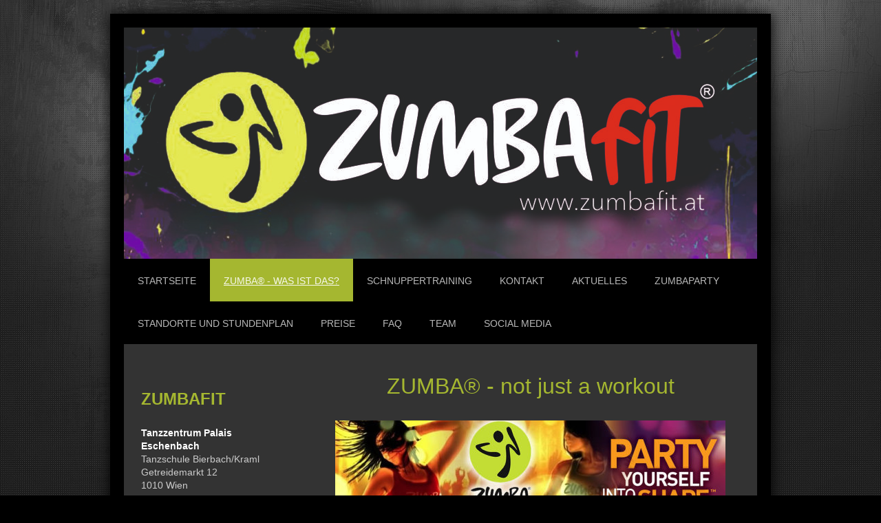

--- FILE ---
content_type: text/html; charset=UTF-8
request_url: http://www.zumbafit.at/zumba-was-ist-das/
body_size: 7117
content:
<!DOCTYPE html>
<html lang="de"  ><head prefix="og: http://ogp.me/ns# fb: http://ogp.me/ns/fb# business: http://ogp.me/ns/business#">
    <meta http-equiv="Content-Type" content="text/html; charset=utf-8"/>
    <meta name="generator" content="IONOS MyWebsite"/>
        
    <link rel="dns-prefetch" href="//cdn.website-start.de/"/>
    <link rel="dns-prefetch" href="//102.mod.mywebsite-editor.com"/>
    <link rel="dns-prefetch" href="https://102.sb.mywebsite-editor.com/"/>
    <link rel="shortcut icon" href="//cdn.website-start.de/favicon.ico"/>
        <title>ZUMBAFIT - Zumba® - Was ist das?</title>
    
    <style type="text/css">@media screen and (min-device-width: 1024px) {
            .mediumScreenDisabled { display:block }
            .smallScreenDisabled { display:block }
        }
        @media screen and (max-device-width: 1024px) { .mediumScreenDisabled { display:none } }
        @media screen and (max-device-width: 568px) { .smallScreenDisabled { display:none } }
                @media screen and (min-width: 1024px) {
            .mobilepreview .mediumScreenDisabled { display:block }
            .mobilepreview .smallScreenDisabled { display:block }
        }
        @media screen and (max-width: 1024px) { .mobilepreview .mediumScreenDisabled { display:none } }
        @media screen and (max-width: 568px) { .mobilepreview .smallScreenDisabled { display:none } }</style>
    <meta name="viewport" content="width=1025"/>

<meta name="format-detection" content="telephone=no"/>
        <meta name="keywords" content="Zumba, Zumba Wien, Wien Zumba, Zumba in Wien, Zumbafitness, Zumba Fitness, Zumbafit,"/>
            <meta name="description" content="Neue Seite"/>
            <meta name="robots" content="index,follow"/>
        <link href="//cdn.website-start.de/templates/2025/style.css?1758547156484" rel="stylesheet" type="text/css"/>
    <link href="http://www.zumbafit.at/s/style/theming.css?1690212980" rel="stylesheet" type="text/css"/>
    <link href="//cdn.website-start.de/app/cdn/min/group/web.css?1758547156484" rel="stylesheet" type="text/css"/>
<link href="//cdn.website-start.de/app/cdn/min/moduleserver/css/de_DE/common,shoppingbasket?1758547156484" rel="stylesheet" type="text/css"/>
    <link href="//cdn.website-start.de/app/cdn/min/group/mobilenavigation.css?1758547156484" rel="stylesheet" type="text/css"/>
    <link href="https://102.sb.mywebsite-editor.com/app/logstate2-css.php?site=54780421&amp;t=1768645252" rel="stylesheet" type="text/css"/>

<script type="text/javascript">
    /* <![CDATA[ */
var stagingMode = '';
    /* ]]> */
</script>
<script src="https://102.sb.mywebsite-editor.com/app/logstate-js.php?site=54780421&amp;t=1768645252"></script>

    <link href="//cdn.website-start.de/templates/2025/print.css?1758547156484" rel="stylesheet" media="print" type="text/css"/>
    <script type="text/javascript">
    /* <![CDATA[ */
    var systemurl = 'https://102.sb.mywebsite-editor.com/';
    var webPath = '/';
    var proxyName = '';
    var webServerName = 'www.zumbafit.at';
    var sslServerUrl = 'https://ssl.kundenserver.de/www.zumbafit.at';
    var nonSslServerUrl = 'http://www.zumbafit.at';
    var webserverProtocol = 'http://';
    var nghScriptsUrlPrefix = '//102.mod.mywebsite-editor.com';
    var sessionNamespace = 'DIY_SB';
    var jimdoData = {
        cdnUrl:  '//cdn.website-start.de/',
        messages: {
            lightBox: {
    image : 'Bild',
    of: 'von'
}

        },
        isTrial: 0,
        pageId: 924296525    };
    var script_basisID = "54780421";

    diy = window.diy || {};
    diy.web = diy.web || {};

        diy.web.jsBaseUrl = "//cdn.website-start.de/s/build/";

    diy.context = diy.context || {};
    diy.context.type = diy.context.type || 'web';
    /* ]]> */
</script>

<script type="text/javascript" src="//cdn.website-start.de/app/cdn/min/group/web.js?1758547156484" crossorigin="anonymous"></script><script type="text/javascript" src="//cdn.website-start.de/s/build/web.bundle.js?1758547156484" crossorigin="anonymous"></script><script type="text/javascript" src="//cdn.website-start.de/app/cdn/min/group/mobilenavigation.js?1758547156484" crossorigin="anonymous"></script><script src="//cdn.website-start.de/app/cdn/min/moduleserver/js/de_DE/common,shoppingbasket?1758547156484"></script>
<script type="text/javascript" src="https://cdn.website-start.de/proxy/apps/oihe2p/resource/dependencies/"></script><script type="text/javascript">
                    if (typeof require !== 'undefined') {
                        require.config({
                            waitSeconds : 10,
                            baseUrl : 'https://cdn.website-start.de/proxy/apps/oihe2p/js/'
                        });
                    }
                </script><script type="text/javascript" src="//cdn.website-start.de/app/cdn/min/group/pfcsupport.js?1758547156484" crossorigin="anonymous"></script>    <meta property="og:type" content="business.business"/>
    <meta property="og:url" content="http://www.zumbafit.at/zumba-was-ist-das/"/>
    <meta property="og:title" content="ZUMBAFIT - Zumba® - Was ist das?"/>
            <meta property="og:description" content="Neue Seite"/>
                <meta property="og:image" content="http://www.zumbafit.at/s/img/emotionheader.jpg"/>
        <meta property="business:contact_data:country_name" content="Österreich"/>
    
    
    
    
    
    
    
    
</head>


<body class="body diyBgActive  cc-pagemode-default diyfeSidebarLeft diy-market-de_AT" data-pageid="924296525" id="page-924296525">
    
    <div class="diyw">
        <!-- markup changed -->
<div class="diyweb">
	<div class="diyfeMobileNav">
		
<nav id="diyfeMobileNav" class="diyfeCA diyfeCA2" role="navigation">
    <a title="Navigation aufklappen/zuklappen">Navigation aufklappen/zuklappen</a>
    <ul class="mainNav1"><li class=" hasSubNavigation"><a data-page-id="919746576" href="http://www.zumbafit.at/" class=" level_1"><span>Startseite</span></a></li><li class="current hasSubNavigation"><a data-page-id="924296525" href="http://www.zumbafit.at/zumba-was-ist-das/" class="current level_1"><span>Zumba® - Was ist das?</span></a></li><li class=" hasSubNavigation"><a data-page-id="924277442" href="http://www.zumbafit.at/schnuppertraining/" class=" level_1"><span>Schnuppertraining</span></a></li><li class=" hasSubNavigation"><a data-page-id="919746586" href="http://www.zumbafit.at/kontakt/" class=" level_1"><span>Kontakt</span></a><span class="diyfeDropDownSubOpener">&nbsp;</span><div class="diyfeDropDownSubList diyfeCA diyfeCA3"><ul class="mainNav2"><li class=" hasSubNavigation"><a data-page-id="919746588" href="http://www.zumbafit.at/kontakt/impressum/" class=" level_2"><span>Impressum</span></a></li></ul></div></li><li class=" hasSubNavigation"><a data-page-id="919746584" href="http://www.zumbafit.at/aktuelles/" class=" level_1"><span>Aktuelles</span></a></li><li class=" hasSubNavigation"><a data-page-id="924296878" href="http://www.zumbafit.at/zumbaparty/" class=" level_1"><span>Zumbaparty</span></a></li><li class=" hasSubNavigation"><a data-page-id="924296465" href="http://www.zumbafit.at/standorte-und-stundenplan/" class=" level_1"><span>Standorte und Stundenplan</span></a></li><li class=" hasSubNavigation"><a data-page-id="924277438" href="http://www.zumbafit.at/preise/" class=" level_1"><span>Preise</span></a></li><li class=" hasSubNavigation"><a data-page-id="924296526" href="http://www.zumbafit.at/faq/" class=" level_1"><span>FAQ</span></a></li><li class=" hasSubNavigation"><a data-page-id="924296441" href="http://www.zumbafit.at/team/" class=" level_1"><span>Team</span></a></li><li class=" hasSubNavigation"><a data-page-id="924532223" href="http://www.zumbafit.at/social-media/" class=" level_1"><span>Social Media</span></a></li></ul></nav>
	</div>
	<div class="diywebContainer diyfeCA diyfeCA2">
		<div class="diywebEmotionHeader">
			<div class="diywebLiveArea">
				
<style type="text/css" media="all">
.diyw div#emotion-header {
        max-width: 920px;
        max-height: 336px;
                background: #eeeeee;
    }

.diyw div#emotion-header-title-bg {
    left: 0%;
    top: 19%;
    width: 100%;
    height: 10%;

    background-color: #FFFFFF;
    opacity: 0.50;
    filter: alpha(opacity = 50);
    display: none;}
.diyw img#emotion-header-logo {
    left: 1.00%;
    top: 0.00%;
    background: transparent;
                border: 1px solid #CCCCCC;
        padding: 0px;
                display: none;
    }

.diyw div#emotion-header strong#emotion-header-title {
    left: 0%;
    top: 16%;
    color: #ffffff;
    display: none;    font: normal bold 48px/120% 'Arial Black', Gadget, sans-serif;
}

.diyw div#emotion-no-bg-container{
    max-height: 336px;
}

.diyw div#emotion-no-bg-container .emotion-no-bg-height {
    margin-top: 36.52%;
}
</style>
<div id="emotion-header" data-action="loadView" data-params="active" data-imagescount="2">
            <img src="http://www.zumbafit.at/s/img/emotionheader.jpg?1499286377.920px.336px" id="emotion-header-img" alt=""/>
            
        <div id="ehSlideshowPlaceholder">
            <div id="ehSlideShow">
                <div class="slide-container">
                                        <div style="background-color: #eeeeee">
                            <img src="http://www.zumbafit.at/s/img/emotionheader.jpg?1499286377.920px.336px" alt=""/>
                        </div>
                                    </div>
            </div>
        </div>


        <script type="text/javascript">
        //<![CDATA[
                diy.module.emotionHeader.slideShow.init({ slides: [{"url":"http:\/\/www.zumbafit.at\/s\/img\/emotionheader.jpg?1499286377.920px.336px","image_alt":"","bgColor":"#eeeeee"},{"url":"http:\/\/www.zumbafit.at\/s\/img\/emotionheader_1.jpg?1499286377.920px.336px","image_alt":"","bgColor":"#eeeeee"}] });
        //]]>
        </script>

    
            
        
            
    
    
    
    <script type="text/javascript">
    //<![CDATA[
    (function ($) {
        function enableSvgTitle() {
                        var titleSvg = $('svg#emotion-header-title-svg'),
                titleHtml = $('#emotion-header-title'),
                emoWidthAbs = 920,
                emoHeightAbs = 336,
                offsetParent,
                titlePosition,
                svgBoxWidth,
                svgBoxHeight;

                        if (titleSvg.length && titleHtml.length) {
                offsetParent = titleHtml.offsetParent();
                titlePosition = titleHtml.position();
                svgBoxWidth = titleHtml.width();
                svgBoxHeight = titleHtml.height();

                                titleSvg.get(0).setAttribute('viewBox', '0 0 ' + svgBoxWidth + ' ' + svgBoxHeight);
                titleSvg.css({
                   left: Math.roundTo(100 * titlePosition.left / offsetParent.width(), 3) + '%',
                   top: Math.roundTo(100 * titlePosition.top / offsetParent.height(), 3) + '%',
                   width: Math.roundTo(100 * svgBoxWidth / emoWidthAbs, 3) + '%',
                   height: Math.roundTo(100 * svgBoxHeight / emoHeightAbs, 3) + '%'
                });

                titleHtml.css('visibility','hidden');
                titleSvg.css('visibility','visible');
            }
        }

        
            var posFunc = function($, overrideSize) {
                var elems = [], containerWidth, containerHeight;
                                    elems.push({
                        selector: '#emotion-header-title',
                        overrideSize: true,
                        horPos: 0,
                        vertPos: 20.98                    });
                    lastTitleWidth = $('#emotion-header-title').width();
                                                elems.push({
                    selector: '#emotion-header-title-bg',
                    horPos: 0,
                    vertPos: 98.01                });
                                
                containerWidth = parseInt('920');
                containerHeight = parseInt('336');

                for (var i = 0; i < elems.length; ++i) {
                    var el = elems[i],
                        $el = $(el.selector),
                        pos = {
                            left: el.horPos,
                            top: el.vertPos
                        };
                    if (!$el.length) continue;
                    var anchorPos = $el.anchorPosition();
                    anchorPos.$container = $('#emotion-header');

                    if (overrideSize === true || el.overrideSize === true) {
                        anchorPos.setContainerSize(containerWidth, containerHeight);
                    } else {
                        anchorPos.setContainerSize(null, null);
                    }

                    var pxPos = anchorPos.fromAnchorPosition(pos),
                        pcPos = anchorPos.toPercentPosition(pxPos);

                    var elPos = {};
                    if (!isNaN(parseFloat(pcPos.top)) && isFinite(pcPos.top)) {
                        elPos.top = pcPos.top + '%';
                    }
                    if (!isNaN(parseFloat(pcPos.left)) && isFinite(pcPos.left)) {
                        elPos.left = pcPos.left + '%';
                    }
                    $el.css(elPos);
                }

                // switch to svg title
                enableSvgTitle();
            };

                        var $emotionImg = jQuery('#emotion-header-img');
            if ($emotionImg.length > 0) {
                // first position the element based on stored size
                posFunc(jQuery, true);

                // trigger reposition using the real size when the element is loaded
                var ehLoadEvTriggered = false;
                $emotionImg.one('load', function(){
                    posFunc(jQuery);
                    ehLoadEvTriggered = true;
                                        diy.module.emotionHeader.slideShow.start();
                                    }).each(function() {
                                        if(this.complete || typeof this.complete === 'undefined') {
                        jQuery(this).load();
                    }
                });

                                noLoadTriggeredTimeoutId = setTimeout(function() {
                    if (!ehLoadEvTriggered) {
                        posFunc(jQuery);
                    }
                    window.clearTimeout(noLoadTriggeredTimeoutId)
                }, 5000);//after 5 seconds
            } else {
                jQuery(function(){
                    posFunc(jQuery);
                });
            }

                        if (jQuery.isBrowser && jQuery.isBrowser.ie8) {
                var longTitleRepositionCalls = 0;
                longTitleRepositionInterval = setInterval(function() {
                    if (lastTitleWidth > 0 && lastTitleWidth != jQuery('#emotion-header-title').width()) {
                        posFunc(jQuery);
                    }
                    longTitleRepositionCalls++;
                    // try this for 5 seconds
                    if (longTitleRepositionCalls === 5) {
                        window.clearInterval(longTitleRepositionInterval);
                    }
                }, 1000);//each 1 second
            }

            }(jQuery));
    //]]>
    </script>

    </div>

			</div>
		</div>
		<div class="diywebHeader">
			<div class="diywebNav diywebNavMain diywebNav123 diyfeCA diyfeCA2">
				<div class="diywebLiveArea">
					<div class="webnavigation"><ul id="mainNav1" class="mainNav1"><li class="navTopItemGroup_1"><a data-page-id="919746576" href="http://www.zumbafit.at/" class="level_1"><span>Startseite</span></a></li><li class="navTopItemGroup_2"><a data-page-id="924296525" href="http://www.zumbafit.at/zumba-was-ist-das/" class="current level_1"><span>Zumba® - Was ist das?</span></a></li><li class="navTopItemGroup_3"><a data-page-id="924277442" href="http://www.zumbafit.at/schnuppertraining/" class="level_1"><span>Schnuppertraining</span></a></li><li class="navTopItemGroup_4"><a data-page-id="919746586" href="http://www.zumbafit.at/kontakt/" class="level_1"><span>Kontakt</span></a></li><li class="navTopItemGroup_5"><a data-page-id="919746584" href="http://www.zumbafit.at/aktuelles/" class="level_1"><span>Aktuelles</span></a></li><li class="navTopItemGroup_6"><a data-page-id="924296878" href="http://www.zumbafit.at/zumbaparty/" class="level_1"><span>Zumbaparty</span></a></li><li class="navTopItemGroup_7"><a data-page-id="924296465" href="http://www.zumbafit.at/standorte-und-stundenplan/" class="level_1"><span>Standorte und Stundenplan</span></a></li><li class="navTopItemGroup_8"><a data-page-id="924277438" href="http://www.zumbafit.at/preise/" class="level_1"><span>Preise</span></a></li><li class="navTopItemGroup_9"><a data-page-id="924296526" href="http://www.zumbafit.at/faq/" class="level_1"><span>FAQ</span></a></li><li class="navTopItemGroup_10"><a data-page-id="924296441" href="http://www.zumbafit.at/team/" class="level_1"><span>Team</span></a></li><li class="navTopItemGroup_11"><a data-page-id="924532223" href="http://www.zumbafit.at/social-media/" class="level_1"><span>Social Media</span></a></li></ul></div>
				</div>
			</div>
		</div>
		<div class="diywebContent diyfeCA diyfeCA1">
			<div class="diywebLiveArea">
				<div class="diywebMain">
					<div class="diywebGutter">
						
        <div id="content_area">
        	<div id="content_start"></div>
        	
        
        <div id="matrix_1026373394" class="sortable-matrix" data-matrixId="1026373394"><div class="n module-type-header diyfeLiveArea "> <h1><span class="diyfeDecoration">ZUMBA® - not just a workout</span></h1> </div><div class="n module-type-textWithImage diyfeLiveArea "> 
<div class="clearover imageFitWidth" id="textWithImage-5806932818">
<div class="align-container imgright imgblock" style="max-width: 100%; width: 568px;">
    <a class="imagewrapper" href="http://www.zumbafit.at/s/cc_images/teaserbox_2471989878.jpg?t=1505832448" rel="lightbox[5806932818]">
        <img src="http://www.zumbafit.at/s/cc_images/cache_2471989878.jpg?t=1505832448" id="image_5806932818" alt="" style="width:100%"/>
    </a>


</div> 
<div class="textwrapper">
<p> </p>
<p> </p>
<p><span style="color:#cccccc;">Das bereits 1999, vom bekannten Personal Trainer "Beto Perez", entwickelte Workout, verbindet lateinamerikanische Rhythmen, Aerobicelemente und einfache
Tanzschritte.</span></p>
<p><span style="color:#cccccc;">Zumba® ist für Jedermann geeignet, <span style="font-size:15.4px;">der Stress und überflüssige Pfunde ohne Aufwand einfach "wegtanzen" möchte!</span></span></p>
<p style="font-size:15px;line-height:21.5599994659424px;"><span style="color:#cccccc;">Unser vielseitiges Programm, <span style="font-size:15.4px;">bietet an nahezu jedem Tag die Möglichkeit
Zumbaeinheiten zu absolvieren.</span></span></p>
<p style="font-size:15px;line-height:21.5599994659424px;"> </p>
<p style="font-size:15px;line-height:21.5599994659424px;"><span style="color:#cccccc;">In unseren 50 Minuten Einheiten wird im Schnitt zu 12 Liedern mit eigenen Choreographien getanzt. Diese werden
alle 2-3 Monate von neuen ersetzt, so ist stets für regelmäßige Herausforderung gesorgt.</span></p>
<p style="font-size:15px;line-height:21.5599994659424px;"> </p>
<p style="font-size:15px;line-height:21.5599994659424px;"><span style="color:#cccccc;">Bei Zumba® steht nicht nur Aktivität und Fitness im Vordergrund, sondern viel mehr die Freude am
Tanzen!</span></p>
<p style="font-size:15px;line-height:21.5599994659424px;"><span style="color:#cccccc;">Ganz von der eigenen Kondition abhängig, findet man das für sich richtige Tempo und steigert so mit der Zeit und
ohne Druck die eigene Ausdauer.</span></p>
<p style="font-size:15px;line-height:21.5599994659424px;"><span style="color:#cccccc;">Je öfter man die Einheiten besucht, desto mehr funktionieren auch die Schritte der Choreos, was wiederum
die Intensität und den Spaß beim Tanzen steigert.</span></p>
</div>
</div> 
<script type="text/javascript">
    //<![CDATA[
    jQuery(document).ready(function($){
        var $target = $('#textWithImage-5806932818');

        if ($.fn.swipebox && Modernizr.touch) {
            $target
                .find('a[rel*="lightbox"]')
                .addClass('swipebox')
                .swipebox();
        } else {
            $target.tinyLightbox({
                item: 'a[rel*="lightbox"]',
                cycle: false,
                hideNavigation: true
            });
        }
    });
    //]]>
</script>
 </div></div>
        
        
        </div>
					</div>
				</div>
				<div class="diywebFond diyfeCA diyfeCA3"></div>
				<div class="diywebSecondary diyfeCA diyfeCA3">
					<div class="diywebNav diywebNav23">
						<div class="diywebGutter">
							<div class="webnavigation"></div>
						</div>
					</div>
					<div class="diywebSidebar">
						<div class="diywebGutter">
							<div id="matrix_1024254191" class="sortable-matrix" data-matrixId="1024254191"><div class="n module-type-header diyfeLiveArea "> <h2><span class="diyfeDecoration">ZUMBAFIT</span></h2> </div><div class="n module-type-text diyfeLiveArea "> <p><span style="color:#ffffff;"><b>Tanzzentrum Palais Eschenbach</b></span></p>
<p><span style="color:#cccccc;">Tanzschule Bierbach/Kraml Getreidemarkt 12<br/>
1010 Wien</span></p>
<p> </p>
<p><span style="color:#ffffff;"><b>Landstraße</b></span></p>
<p><span style="color:#cccccc;">Thomas TANZSCHULE Kraml<br/>
Landstrasser Hauptstraße 18<br/>
1030 Wien</span></p>
<p> </p>
<p><span style="color:#ffffff;"><strong>Mariahilferstraße</strong></span></p>
<p><span style="color:#cccccc;">Thomas TANZSCHULE Kraml Mariahilferstrasse 8</span></p>
<p><span style="color:#cccccc;">1070 Wien</span></p>
<p> </p>
<p><span style="color:#cccccc;">office@zumbafit.at</span></p>
<p><span style="color:#cccccc;">+43 1 92 902 62</span></p> </div><div class="n module-type-imageSubtitle diyfeLiveArea "> <div class="clearover imageSubtitle" id="imageSubtitle-5806968299">
    <div class="align-container align-left" style="max-width: 152px">
        <a class="imagewrapper" href="http://www.zumbafit.at/s/cc_images/teaserbox_2472077957.png?t=1469480605" rel="lightbox[5806968299]">
            <img id="image_2472077957" src="http://www.zumbafit.at/s/cc_images/cache_2472077957.png?t=1469480605" alt="" style="max-width: 152px; height:auto"/>
        </a>

        
    </div>

</div>

<script type="text/javascript">
//<![CDATA[
jQuery(function($) {
    var $target = $('#imageSubtitle-5806968299');

    if ($.fn.swipebox && Modernizr.touch) {
        $target
            .find('a[rel*="lightbox"]')
            .addClass('swipebox')
            .swipebox();
    } else {
        $target.tinyLightbox({
            item: 'a[rel*="lightbox"]',
            cycle: false,
            hideNavigation: true
        });
    }
});
//]]>
</script>
 </div><div class="n module-type-googlemaps diyfeLiveArea "> 
            <a style="display:block;" href="https://www.google.com/maps/search/?api=1&amp;channel=mws-visit&amp;hl=de-AT&amp;query=48.201778,16.363211" target="_blank">            
            <img id="map_image_5806933273" style="margin:auto; max-width:100%;" height="200" data-src="https://maps.googleapis.com/maps/api/staticmap?channel=mws-visit&amp;language=de_AT&amp;center=48.2015032%2C16.3597814&amp;zoom=12&amp;size=202x200&amp;maptype=roadmap&amp;client=gme-11internet&amp;markers=48.201778,16.363211&amp;markers=48.204540,16.387931&amp;markers=48.201503,16.359781&amp;signature=ZoRLJJd6NXRqUXHm818Bm2oqSQw=" src="" alt=""/>
                 
        </a>
        <script type="text/javascript">
            /* <![CDATA[ */
            var lazyload = function () {
                var mapImage = jQuery('#map_image_5806933273');

                var windowTop = jQuery(window).scrollTop();
                var windowBottom = windowTop + jQuery(window).height();

                var mapTop = mapImage.offset().top;
                var mapBottom = mapTop + mapImage.height();

                if ((mapImage.attr('src') === '') && (windowTop <= mapBottom) && (windowBottom >= mapTop)) {
                    mapImage.attr('src', mapImage.data('src'));
                    mapImage.removeData('src');
                    mapImage.removeAttr('height');
                }
            };
            jQuery(document).ready(lazyload);
            jQuery(window).scroll(lazyload);
            /* ]]> */
        </script>
     </div></div>
						</div>
					</div><!-- .diywebSidebar -->
				</div><!-- .diywebSecondary -->
			</div>
		</div><!-- .diywebContent -->
	</div><!-- .diywebContainer -->
	<div class="diywebFooter diywebContainer">
		<div class="diywebLiveArea">
			<div id="contentfooter">
    <div class="leftrow">
                        <a rel="nofollow" href="javascript:window.print();">
                    <img class="inline" height="14" width="18" src="//cdn.website-start.de/s/img/cc/printer.gif" alt=""/>
                    Druckversion                </a> <span class="footer-separator">|</span>
                <a href="http://www.zumbafit.at/sitemap/">Sitemap</a>
                        <br/> © Thomas Kraml<br/>
<br/>
            </div>
    <script type="text/javascript">
        window.diy.ux.Captcha.locales = {
            generateNewCode: 'Neuen Code generieren',
            enterCode: 'Bitte geben Sie den Code ein'
        };
        window.diy.ux.Cap2.locales = {
            generateNewCode: 'Neuen Code generieren',
            enterCode: 'Bitte geben Sie den Code ein'
        };
    </script>
    <div class="rightrow">
                    <span class="loggedout">
                <a rel="nofollow" id="login" href="https://login.1and1-editor.com/54780421/www.zumbafit.at/at?pageId=924296525">
                    Login                </a>
            </span>
                
                <span class="loggedin">
            <a rel="nofollow" id="logout" href="https://102.sb.mywebsite-editor.com/app/cms/logout.php">Logout</a> <span class="footer-separator">|</span>
            <a rel="nofollow" id="edit" href="https://102.sb.mywebsite-editor.com/app/54780421/924296525/">Seite bearbeiten</a>
        </span>
    </div>
</div>
            <div id="loginbox" class="hidden">
                <script type="text/javascript">
                    /* <![CDATA[ */
                    function forgotpw_popup() {
                        var url = 'https://passwort.1und1.de/xml/request/RequestStart';
                        fenster = window.open(url, "fenster1", "width=600,height=400,status=yes,scrollbars=yes,resizable=yes");
                        // IE8 doesn't return the window reference instantly or at all.
                        // It may appear the call failed and fenster is null
                        if (fenster && fenster.focus) {
                            fenster.focus();
                        }
                    }
                    /* ]]> */
                </script>
                                <img class="logo" src="//cdn.website-start.de/s/img/logo.gif" alt="IONOS" title="IONOS"/>

                <div id="loginboxOuter"></div>
            </div>
        

		</div>
	</div>
</div><!-- .diyweb -->    </div>

    
    </body>


<!-- rendered at Tue, 18 Nov 2025 14:12:30 +0100 -->
</html>
